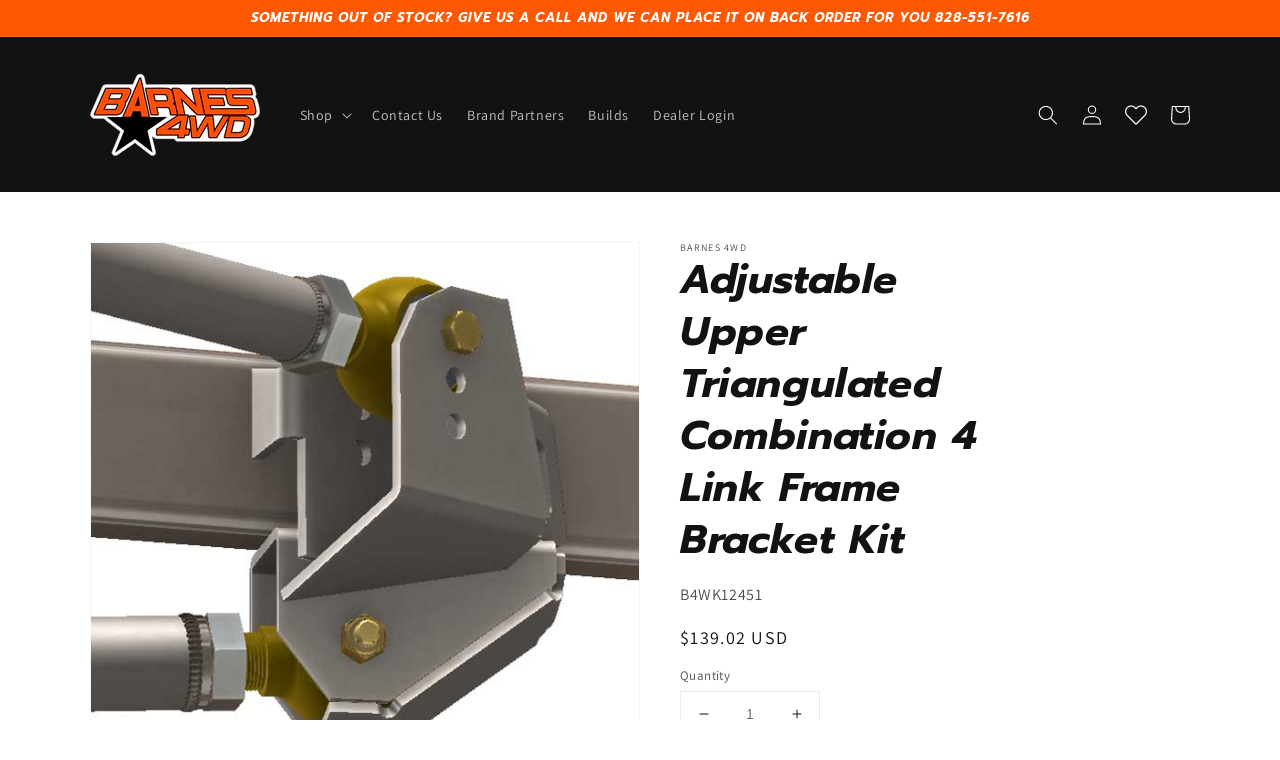

--- FILE ---
content_type: text/css
request_url: https://barnes4wd.com/cdn/shop/t/1/assets/component-card.css?v=150801359028351130571639752727
body_size: 335
content:
.card{display:block;overflow:hidden;text-decoration:none}.card-information+.card{margin-bottom:1.3rem}@media screen and (min-width: 750px){.card-information+.card{margin-bottom:1.7rem}}.card.card--soft{background-color:rgba(var(--color-foreground),.04);color:rgb(var(--color-foreground))}.card .icon-wrap{margin-left:.8rem;white-space:nowrap;transition:transform var(--duration-short) ease;overflow:hidden}.card--media{display:block;text-decoration:none}.card--text-only{display:flex;justify-content:center}.card--text-only.card--product{position:static}.card--text-only:before{content:"";display:block;padding-bottom:100%}.card--product{position:relative}.card--stretch{height:100%}.card--outline:not(.card--soft){border:calc(.1rem / var(--font-body-scale)) solid rgba(var(--color-foreground),.04)}.card--light-border{border:.1rem solid rgba(var(--color-foreground),.04)}.card--light-border:hover{border:.1rem solid rgba(var(--color-foreground),.3);box-shadow:none}.card__text-spacing{padding:3rem}.card-colored.color-background-1{background-color:rgba(var(--color-foreground),.04)}.card--media .card__text-spacing{padding:2rem}@media screen and (min-width: 750px){.card--media .card__text-spacing{padding-left:3rem;padding-right:3rem}}.card-information>*+*{margin-top:.5rem}.card--text-only .card__inner{display:grid;grid-template-rows:1fr auto 1fr;width:100%}.card__content{margin-left:2.5rem;margin-right:2.5rem}.card__content>*{margin:0}.card--text-only .card__content{grid-row:2;justify-self:flex-start;margin-bottom:6rem;margin-top:5rem}.card--text-only .card__badge{align-self:flex-end;grid-row:3}.card--search .card__badge>*,.card--text-only .card__badge>*{margin:0 1.2rem 1.2rem}.card--search .card__badge,.card--text-only .card__badge{position:initial}.card--text-only .card__content+.card__badge{margin-top:-5rem}.media+.card__content{margin-top:2rem;margin-bottom:1.5rem}@media screen and (min-width: 750px){.card--text-only .card__content{margin-top:7rem;margin-bottom:7rem}.card--text-only .card__content+.card__badge{margin-top:-7rem}}.card__text-spacing>*{margin:0}.card__text-spacing>*:not(.overlay-card)+*{margin-top:1.5rem}.card__text{margin:0;word-break:break-word}.card-information__text{display:block;margin:0;padding-right:1.2rem}.card-information__wrapper{width:100%}.card-information__wrapper>*{line-height:calc(1 + .4 / var(--font-body-scale));color:rgb(var(--color-foreground))}.card-information__wrapper>.price{color:rgb(var(--color-foreground))}.card-information__wrapper>.rating{margin-top:.4rem}.card-information__wrapper>*:not(.visually-hidden:first-child)+*:not(.rating){margin-top:.7rem}.card-information__wrapper .caption{letter-spacing:.07rem}.card-wrapper{color:inherit;display:flex;flex-direction:column;position:relative;text-decoration:none}.card-wrapper .card-information{order:1}.card-wrapper .full-unstyled-link:after{content:"";position:absolute;top:0;right:0;bottom:0;left:0;width:100%;height:100%;z-index:1}.card-wrapper .full-unstyled-link:focus-visible{outline:0;box-shadow:none}.card-wrapper .full-unstyled-link:focus-visible:after{outline:.2rem solid rgba(var(--color-foreground),.5);outline-offset:.3rem;box-shadow:0 0 0 .3rem rgb(var(--color-background)),0 0 .5rem .4rem rgba(var(--color-foreground),.3)}.card-wrapper:focus-within .card{box-shadow:none}.card__media-spacer{padding:2rem 2rem 0}@media screen and (min-width: 750px){.card__media-spacer{padding:3rem 3rem 0}}.card__media-full-spacer{padding:2rem}.card-article-info{margin-top:1rem;display:flex;flex-wrap:wrap}.card__badge{bottom:1rem;display:flex;flex-wrap:wrap;left:1rem;position:absolute}.card__badge>*{margin-right:1rem;margin-top:.5rem}.overlay-card{position:absolute;top:0;bottom:0;left:0;right:0;display:flex;background:transparent;transition:background-color var(--duration-long) ease}.card:hover .card-colored .overlay-card{background-color:rgba(var(--color-card-hover),.06)}@media screen and (min-width: 990px){.card .media.media--hover-effect>img:only-child,.card-wrapper .media.media--hover-effect>img:only-child,.card--search img{transition:transform var(--duration-long) ease}.card:hover .media.media--hover-effect>img:first-child:only-child,.card-wrapper:hover .media.media--hover-effect>img:first-child:only-child{transform:scale(1.03)}.card-wrapper:hover .media.media--hover-effect>img:first-child:not(:only-child){opacity:0}.card-wrapper:hover .media.media--hover-effect>img+img{opacity:1;transition:transform var(--duration-long) ease;transform:scale(1.03)}.card-wrapper:hover .card-information__text{text-decoration:underline;text-underline-offset:.3rem}.card-wrapper:hover .card--search img{transform:scale(1.05)}.card-wrapper:hover .card__text{text-decoration:underline;text-underline-offset:.3rem}.card-wrapper:hover .card--soft{background-color:rgba(var(--color-card-hover),.06);transition:background-color var(--duration-long) ease}}
/*# sourceMappingURL=/cdn/shop/t/1/assets/component-card.css.map?v=150801359028351130571639752727 */


--- FILE ---
content_type: text/javascript; charset=utf-8
request_url: https://barnes4wd.com/products/adjustable-upper-triangulated-combination-4-link-frame-bracket-kit.js
body_size: 412
content:
{"id":7586982625496,"title":"Adjustable Upper Triangulated Combination 4 Link Frame Bracket Kit","handle":"adjustable-upper-triangulated-combination-4-link-frame-bracket-kit","description":"\u003cp\u003eIf you are looking to add an upper triangulated 4 link suspension to your vehicle this bracket kit will package all of your frame side mounts in one easy to install kit, and give you the ability to fine tune your anti-squat.  This kit will position your upper links at 25 degrees and your lowers at 7 degrees, providing plenty of triangulation to eliminate the need for a track bar.  Both upper and lower mounts feature a 2-5\/8 inch mounting width and a 9\/16 inch bolt hole.  The vertical separation can be adjusted from 3-1\/2 inches to 5-1\/2 inches in one inch increments.  All components of this kit are manufactured from 1\/4 inch steel, and key together for easy installation.  This kit includes a pair of brackets to accommodate 2 upper link and 2 lower link frame mounting locations, hardware is included, and welding is required for installation.  \u003c\/p\u003e","published_at":"2022-01-21T05:07:49-05:00","created_at":"2022-01-21T05:07:49-05:00","vendor":"Barnes 4WD","type":"","tags":["3 Link and 4 Link Brackets","3 Link and 4 Link Brackets91","Suspension Accessories"],"price":13902,"price_min":13902,"price_max":13902,"available":true,"price_varies":false,"compare_at_price":null,"compare_at_price_min":0,"compare_at_price_max":0,"compare_at_price_varies":false,"variants":[{"id":42414275231960,"title":"Default Title","option1":"Default Title","option2":null,"option3":null,"sku":"B4WK12451","requires_shipping":true,"taxable":true,"featured_image":null,"available":true,"name":"Adjustable Upper Triangulated Combination 4 Link Frame Bracket Kit","public_title":null,"options":["Default Title"],"price":13902,"weight":9525,"compare_at_price":null,"inventory_management":"shopify","barcode":null,"quantity_rule":{"min":1,"max":null,"increment":1},"quantity_price_breaks":[],"requires_selling_plan":false,"selling_plan_allocations":[]}],"images":["\/\/cdn.shopify.com\/s\/files\/1\/0616\/3752\/5720\/products\/4-link-combo-bracket.jpg?v=1652171663","\/\/cdn.shopify.com\/s\/files\/1\/0616\/3752\/5720\/products\/4-link-frame-bracket.jpg?v=1652171663","\/\/cdn.shopify.com\/s\/files\/1\/0616\/3752\/5720\/products\/four-link-combo-bracket.jpg?v=1652171663"],"featured_image":"\/\/cdn.shopify.com\/s\/files\/1\/0616\/3752\/5720\/products\/4-link-combo-bracket.jpg?v=1652171663","options":[{"name":"Title","position":1,"values":["Default Title"]}],"url":"\/products\/adjustable-upper-triangulated-combination-4-link-frame-bracket-kit","media":[{"alt":"4 Link Frame Brackets (Suspension joints, inserts, jam nuts, and tubing not included)","id":30033015111896,"position":1,"preview_image":{"aspect_ratio":1.026,"height":585,"width":600,"src":"https:\/\/cdn.shopify.com\/s\/files\/1\/0616\/3752\/5720\/products\/4-link-combo-bracket.jpg?v=1652171663"},"aspect_ratio":1.026,"height":585,"media_type":"image","src":"https:\/\/cdn.shopify.com\/s\/files\/1\/0616\/3752\/5720\/products\/4-link-combo-bracket.jpg?v=1652171663","width":600},{"alt":"Easy 4 Link Bracket","id":30033015144664,"position":2,"preview_image":{"aspect_ratio":1.471,"height":408,"width":600,"src":"https:\/\/cdn.shopify.com\/s\/files\/1\/0616\/3752\/5720\/products\/4-link-frame-bracket.jpg?v=1652171663"},"aspect_ratio":1.471,"height":408,"media_type":"image","src":"https:\/\/cdn.shopify.com\/s\/files\/1\/0616\/3752\/5720\/products\/4-link-frame-bracket.jpg?v=1652171663","width":600},{"alt":"Four Link Frame Bracket Kit","id":30033015177432,"position":3,"preview_image":{"aspect_ratio":1.307,"height":459,"width":600,"src":"https:\/\/cdn.shopify.com\/s\/files\/1\/0616\/3752\/5720\/products\/four-link-combo-bracket.jpg?v=1652171663"},"aspect_ratio":1.307,"height":459,"media_type":"image","src":"https:\/\/cdn.shopify.com\/s\/files\/1\/0616\/3752\/5720\/products\/four-link-combo-bracket.jpg?v=1652171663","width":600}],"requires_selling_plan":false,"selling_plan_groups":[]}